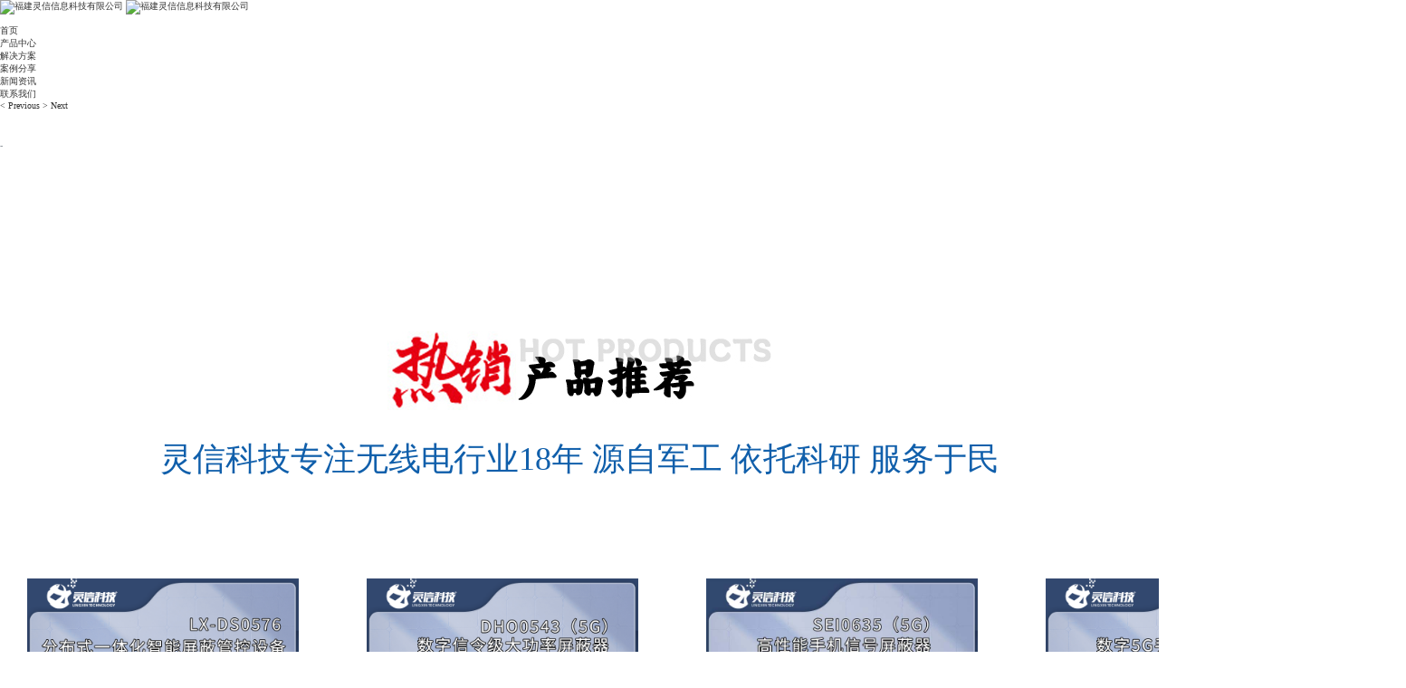

--- FILE ---
content_type: text/html;charset=UTF-8
request_url: https://www.lingxin-tech.com/
body_size: 9806
content:



<!DOCTYPE HTML>
<html class="oxh met-web" >
<head>
<meta charset="utf-8">
<meta name="renderer" content="webkit">
<meta http-equiv="X-UA-Compatible" content="IE=edge,chrome=1">
<meta name="viewport" content="width=device-width,initial-scale=1.0,maximum-scale=1.0,minimum-scale=1.0,user-scalable=0,minimal-ui">

<meta name="format-detection" content="telephone=no">
<title>福建灵信信息科技有限公司_手机信号屏蔽器_无人机干扰枪_无人机防御系统</title>
<meta name="description" content="福建灵信信息科技有限公司是无线射频产品卓越供应商,主营手机信号屏蔽器、手机信号侦测器、无人机干扰器、无人机防御系统解决方案等,为客户提供价格实惠,品质优良的产品及高效可行的解决方案,集研发生产销售服务于一体。">
<meta name="keywords" content="灵信科技,手机信号屏蔽器,无人机干扰枪,无人机反制设备,手机信号管控系统">
<meta name="generator" content="MetInfo 7.6" data-variable="|cn|cn|metv75|10001|10001|0" data-user_name="">
<link href="favicon.ico?1636535366" rel="shortcut icon" type="image/x-icon">
<link rel="stylesheet" type="text/css" href="public/web/css/basic.css?1636515034">
<link rel="stylesheet" type="text/css" href="templates/metv75/cache/metinfo.css?1768550771">
<meta name="applicable-device" content="pc,mobile">
<style>
body{
    background-color: !important;font-family: !important;}
h1,h2,h3,h4,h5,h6{font-family: !important;}
</style>
<script>(function(){var t=navigator.userAgent;(t.indexOf("rv:11")>=0||t.indexOf("MSIE 10")>=0)&&document.write("<script src=\"public/plugins/html5shiv.min.js\"><\/script>")})();</script>
</head>
<!--[if lte IE 9]>
<div class="text-xs-center m-b-0 bg-blue-grey-100 alert">
    <button type="button" class="close" aria-label="Close" data-dismiss="alert">
        <span aria-hidden="true">×</span>
    </button>
    你正在使用一个过时的浏览器。请升级你的浏览器，以提高您的体验。</div>
<![endif]-->
<body >
<link href="./dm/index.css" rel="stylesheet" type="text/css">


<script type="text/javascript" src="./dm/jquery.min.js"></script>
<script type="text/javascript" src="./dm/jquery.SuperSlide.js"></script>



<header class='met-head' m-id='met_head' m-type="head_nav">
    <nav class="navbar navbar-default box-shadow-none met-nav">
        <div class="container">
            <div class="row">
                <div class='met-nav-btn'>
                                            <h1 hidden>福建灵信信息科技有限公司</h1>
                                        <div class="navbar-header pull-xs-left">
                        <a href="" class="met-logo vertical-align block pull-xs-left" title="福建灵信信息科技有限公司">
                            <div class="vertical-align-middle">
                                                                        <img src="upload/201702/1486484977.png" alt="福建灵信信息科技有限公司" class="mblogo" />
                                    <img src="upload/201702/1486484977.png" alt="福建灵信信息科技有限公司" class="pclogo" />
                                                                </div>
                        </a>
                    </div>
                    <button type="button" class="navbar-toggler hamburger hamburger-close collapsed p-x-5 p-y-0 met-nav-toggler" data-target="#met-nav-collapse" data-toggle="collapse">
                        <span class="sr-only"></span>
                        <span class="hamburger-bar"></span>
                    </button>
                                        </div>
                <div class="navbar-collapse-toolbar pull-md-right p-0" id='met-head-user-collapse'>
                                        </div>
                <div class="navbar-collapse-toolbar pull-md-right p-0" id="met-nav-collapse">
                    <ul class="nav navbar-nav navlist">
                        <li class='nav-item'>
                            <a href="" title="首页" class="nav-link
                                                            active
                                                        ">首页</a>
                        </li>
                                                                            <li class='nav-item m-l-30'>
                            <a href="products/products_1.html" target='_self' title="产品中心" class="nav-link "><span style=''>产品中心</span></a>
                        </li>
                                                                                                    <li class='nav-item m-l-30'>
                            <a href="solutions/solutions_1.html" target='_self' title="解决方案" class="nav-link "><span style=''>解决方案</span></a>
                        </li>
                                                                                                    <li class='nav-item m-l-30'>
                            <a href="cases/cases_1.html" target='_self' title="案例分享" class="nav-link "><span style=''>案例分享</span></a>
                        </li>
                                                                                                    <li class='nav-item m-l-30'>
                            <a href="news/news_1.html" target='_self' title="新闻资讯" class="nav-link "><span style=''>新闻资讯</span></a>
                        </li>
                                                                                                    <li class='nav-item m-l-30'>
                            <a href="about/contact-us.html" target='_self' rel='nofollow' title="联系我们" class="nav-link "><span style=''>联系我们</span></a>
                        </li>
                                                                    </ul>
                    <div class="metlang m-l-15 pull-md-right">
                                                                                                            </div>
                </div>
            </div>
        </div>
    </nav>
</header>

        <div class="met-banner carousel slide" id="exampleCarouselDefault" data-ride="carousel" m-id='banner'  m-type='banner'>
    <ol class="carousel-indicators carousel-indicators-fall">
                    <li data-slide-to="0" data-target="#exampleCarouselDefault" class="    active"></li>
                    <li data-slide-to="1" data-target="#exampleCarouselDefault" class="    "></li>
                    <li data-slide-to="2" data-target="#exampleCarouselDefault" class="    "></li>
            </ol>
                <a class="left carousel-control" href="#exampleCarouselDefault" role="button" data-slide="prev">
            <span class="icon" aria-hidden="true"><</span>
            <span class="sr-only">Previous</span>
        </a>
        <a class="right carousel-control" href="#exampleCarouselDefault" role="button" data-slide="next">
            <span class="icon" aria-hidden="true">></span>
            <span class="sr-only">Next</span>
        </a>
        <div class="carousel-inner     " role="listbox">
                    <div class="carousel-item     active">
                                        <img class="w-full mobile_img" src="upload/202509/1758253219.jpg" srcset='upload/202509/1758253219.jpg 767w,upload/202509/1758253219.jpg' sizes="(max-width: 767px) 767px" alt="" pch="0" adh="0" iph="0">
                    <img class="w-full pc_img" src="upload/202509/1758253219.jpg" srcset='upload/202509/1758253219.jpg 767w,upload/202509/1758253219.jpg' sizes="(max-width: 767px) 767px" alt="" pch="0" adh="0" iph="0">
                                                                        </div>
                    <div class="carousel-item     ">
                                        <img class="w-full mobile_img" src="upload/202408/1723620600.png" srcset='upload/202408/1723620600.png 767w,upload/202408/1723620600.png' sizes="(max-width: 767px) 767px" alt="" pch="0" adh="0" iph="0">
                    <img class="w-full pc_img" src="upload/202408/1723620600.png" srcset='upload/202408/1723620600.png 767w,upload/202408/1723620600.png' sizes="(max-width: 767px) 767px" alt="" pch="0" adh="0" iph="0">
                                                                        </div>
                    <div class="carousel-item     ">
                                        <img class="w-full mobile_img" src="upload/202407/1722414718.jpg" srcset='upload/202407/1722414718.jpg 767w,upload/202407/1722414718.jpg' sizes="(max-width: 767px) 767px" alt="" pch="0" adh="0" iph="0">
                    <img class="w-full pc_img" src="upload/202407/1722415449.jpg" srcset='upload/202407/1722415449.jpg 767w,upload/202407/1722415449.jpg' sizes="(max-width: 767px) 767px" alt="" pch="0" adh="0" iph="0">
                                                            <div class="met-banner-text pc-content" met-imgmask>
                        <div class='container'>
                            <div class='met-banner-text-con p-4'>
                                <div>
                                    <div>
                                                                                <a href="https://www.lingxin-tech.com/solutions/616.html" title="" class="all-imgmask"     target="_blank"></a>
                                                                                                                                                                                                    </div>
                                </div>
                            </div>
                        </div>
                    </div>
                                                        <div class="met-banner-text mobile-content" met-imgmask>
                        <div class='container'>
                            <div class='met-banner-text-con p-4 '>
                                <div>
                                    <div>
                                                                                <a href="https://www.lingxin-tech.com/solutions/616.html" title="" class="all-imgmask"     target="_blank"></a>
                                                                                                                                                                                                    </div>
                                </div>
                            </div>
                        </div>
                    </div>
                            </div>
            </div>
</div>
    <main>
    <link rel="stylesheet" href="/dm/home/css/test.css">
    <link rel="stylesheet" href="/dm/home/swiper/swiper-bundle.min.css" />
    <javascript src="/dm/home/js/index.js"></javascript>
      <div class="body">
     <div class="banner">
        <!--    <img src="https://omo-oss-image.thefastimg.com/portal-saas/new2022112119564492482/cms/image/00794d69-bffe-4cab-a008-685a54fe40b8.jpg"-->
        <!--        alt="">-->
        </div>-
        <!-- 公司介绍 -->
        <div class="comDesc">
              <!-- <img src="/dm/home/img/banner.png" alt=""> -->
        </div>
        <!-- 热销产品推荐 -->
        <div>
            <!-- 标题 -->
            <div class="HotSale-title">
                <img src="/dm/home/img/rx.jpg" alt="">
                <p class="Module-Introduction">灵信科技专注无线电行业18年 源自军工 依托科研 服务于民</p>
            </div>
            <!-- 产品列表 -->
            <div class="Product">
                <a href="https://www.lingxin-tech.com/products/5Gpbq.html">
                    <div class="Product_item">
                        <img src="/dm/home/img/pb01.png" alt="智能5G手机信号屏蔽器">
                        <p style="margin-top:10px; text-align:center;">智能5G手机信号屏蔽器</p>
                    </div>
                </a>

                <a href="https://www.lingxin-tech.com/products/dho0543.html">
                    <div class="Product_item">
                        <img src="/dm/home/img/pb02.png" alt="大功率数字信令级屏蔽器（5G）"></p>
                        <p style="margin-top:10px; text-align:center;">大功率数字信令级屏蔽器（5G）</p>
                    </div>
                </a>

                <a href="https://www.lingxin-tech.com/products/sei0635.html">
                    <div class="Product_item">
                        <img src="/dm/home/img/pb03.jpg" alt="高性能手机信号屏蔽器(5)"></p>
                        <p style="margin-top:10px; text-align:center;">高性能手机信号屏蔽器(一体机)</p>
                    </div>
                </a>
                <a href="https://www.lingxin-tech.com/products/MPDO_6000.html">
                    <div class="Product_item">
                        <img src="/dm/home/img/pb04.png" alt="5G数字手机信号侦测器">
                        <p style="margin-top:10px; text-align:center;">5G数字手机信号侦测器</p>
                    </div>
                </a>
                <a href="https://www.lingxin-tech.com/products/hup0443m.html">
                    <div class="Product_item">
                        <img src="/dm/home/img/wrj01.jpg" alt="便携式无人机反制枪">
                        <p style="margin-top:10px;">便携式无人机反制枪(干扰器)</p>
                    </div>
                </a>
                <a href="https://www.lingxin-tech.com/products/lx_wds.html">
                    <div class="Product_item">
                        <img src="/dm/home/img/wrj02.jpg" alt="无人机侦测反制设备">
                        <p style="margin-top:10px;">无人机侦测反制设备(察打一体)</p>
                    </div>
                </a>
                <a href="https://www.lingxin-tech.com/products/sus03t60.html">
                    <div class="Product_item">
                        <img src="/dm/home/img/wrj04.jpg" alt="无人机全频拦截设备">
                        <p style="margin-top:10px;">无人机全频拦截设备（固定式）</p>
                    </div>
                </a>
                <a href="https://www.lingxin-tech.com/products/plgry.html">
                    <div class="Product_item">
                        <img src="/dm/home/img/wrj03.jpg" alt="便携式频率干扰仪">
                        <p style="margin-top:10px;">便携式频率干扰仪（排爆处突）</p>

                       <!--<div class="Product_more">查看更多</div>-->
                    </div>
                </a>
            </div>

        </div>


        <!-- 产品与解决方案 -->
        <div class="involve">
            <div class="involve-title">
                <!-- 标题 -->
                <div class="Industry_an_title">
                    <p>BRAND COOPERATION </p>
                    <p>解决方案</p>
                    <p>公安、部队、监狱、学校考场、工厂车间、工业厂区、会议室和政府机构等解决方案</p>
                </div>
            </div>

            <div id="c_effect_080-16722219288160" class="response-animated">
                <div class="e_html-1 s_list response-transition">
                    <!-- 移步到代码模式 -->
                    <link type="text/css" rel="stylesheet"
                        href="/upload/css/07546578c29a4dacb91ec4d5a9de5955.css?instance=undefined&amp;viewType=undefined&amp;v=undefined&amp;siteType=undefined">
                    <ul id="company">
                        
                           <li class="li4">

                            <img src="/dm/img/无人机.jpg"
                                alt="" title="" la="la">

                            <a href="https://www.lingxin-tech.com/solutions/wurenjizhencefanzhixitong.html" class="list_box">

                               

                                <h3 class="list_title">公安</h3>
                                <p class="list_text">Military</p>
                                <p class="list_line"></p>
                                <span class="more_btn hvr-sweep-to-left">点击进入 <i class="i_ico r"></i></span>
                            </a>
                        </li>
                         <li class="li7">

                            <img src="/dm/img/军用.jpg"
                                alt="" title="" la="la">

                            <a href="https://www.lingxin-tech.com/solutions/261.html" class="list_box">

                              

                                <h3 class="list_title">军区</h3>
                                <p class="list_text">Detection</p>
                                <p class="list_line"></p>
                                <span class="more_btn hvr-sweep-to-left">点击进入 <i class="i_ico r"></i></span>
                            </a>
                        </li>
                        <li class="li3">

                            <img src="/dm/img/监狱.jpg"
                                alt="" title="" la="la">

                            <a href="https://www.lingxin-tech.com/solutions/134.html" class="list_box">

                              

                                <h3 class="list_title">监狱</h3>
                                <p class="list_text">Prison</p>
                                <p class="list_line"></p>
                                <span class="more_btn hvr-sweep-to-left">点击进入 <i class="i_ico r"></i></span>
                            </a>
                        </li>
                          <li class="li5">

                            <img src="/dm/img/安保.jpg"
                                alt="大型活动无人机安保" title="" la="la">

                            <a href="https://www.lingxin-tech.com/solutions/wurenjizhencefanzhixitong.html" class="list_box">

                             

                                <h3 class="list_title">安保</h3>
                                <p class="list_text">Security</p>
                                <p class="list_line"></p>
                                <span class="more_btn hvr-sweep-to-left">点击进入 <i class="i_ico r"></i></span>
                            </a>
                        </li>
                        
                     
                      
                        <li class="li6">

                            <img src="/dm/img/工厂.jpg"
                                alt="" title="" la="la">

                            <a href="https://www.lingxin-tech.com/solutions/211.html" class="list_box">

                                

                                <h3 class="list_title">设施</h3>
                                <p class="list_text">Satellite</p>
                                <p class="list_line"></p>
                                <span class="more_btn hvr-sweep-to-left">点击进入 <i class="i_ico r"></i></span>
                            </a>
                        </li>
                        
                        <li class="li1">

                            <img src="/dm/img/考场.jpg"
                                alt="" title="" la="la">

                            <a href="https://www.lingxin-tech.com/news/249.html" class="list_box">

                         

                                <h3 class="list_title">考场</h3>
                                <p class="list_text">Examination room</p>
                                <p class="list_line"></p>
                                <span class="more_btn hvr-sweep-to-left">点击进入 <i class="i_ico r"></i></span>

                            </a>
                        </li> 
                        <li class="li8">

                            <img src="/dm/img/手机门.jpg"
                                alt="" title="" la="la">

                            <a href="https://www.lingxin-tech.com/solutions/248.html" class="list_box">

                             

                                <h3 class="list_title">监管</h3>
                                <p class="list_text">UAV</p>
                                <p class="list_line"></p>
                                <span class="more_btn hvr-sweep-to-left">点击进入 <i class="i_ico r"></i></span>
                            </a>
                        </li>
                        <li class="li2">

                            <img src="/dm/img/会议.jpg"
                                alt="会议室信号屏蔽器" title="" la="la">

                            <a href="https://www.lingxin-tech.com/solutions/xinhaoguankong.html" class="list_box">


                                <h3 class="list_title">会议</h3>
                                <p class="list_text">Meeting</p>
                                <p class="list_line"></p>
                                <span class="more_btn hvr-sweep-to-left">点击进入 <i class="i_ico r"></i></span>
                            </a>
                        </li>
                        
                       
                       
                        <li class="li9">

                            <img src="/dm/img/工厂.jpg"
                                alt="" title="" la="la">

                            <a href="https://www.lingxin-tech.com/solutions/244.html" class="list_box">

                                <h3 class="list_title">厂区</h3>
                                <p class="list_text">Phone door</p>
                                <p class="list_line"></p>
                                <span class="more_btn hvr-sweep-to-left">点击进入 <i class="i_ico r"></i></span>
                            </a>
                        </li>
                    </ul>
                    <script
                        src="/upload/js/54e07641444d4e91815003b3a6ea285e.js?instance=undefined&amp;viewType=undefined&amp;v=undefined&amp;siteType=undefined"></script>
                </div>
                <input type="hidden" name="propJson" value="{}">
            </div>
        </div>

        <!-- 获取解决方案 -->
        <div class="Get_solutions">
            <img src="/dm/home/img/sz.png" alt="灵信科技产品解决方案">
            <div class="Get_solutions-box"></div>
            <div class="Get_solutions_container">
                <div class="container1">
                    <div class="pulse"></div>
                    <div class="pulse1"></div>
                    <div class="pulse2"></div>
                    <div class="pulse3"></div>
                </div>
            </div>
            <p>免费咨询：0591-88076066</p>
            <span >3分钟得到您的解决方案</span>
        </div>

        <!-- 核心实例 -->
        <div class="core_instanceBox">
            <div class="core_instance">
                <div class="core_instance_title">
                    <!-- 标题 -->
                    <div class="Industry_an_title">
                        <p style="color: azure;">Core strengths</p>
                        <p style="color: aliceblue;">核心优势</p>
                        <p style="color: aliceblue;">公安、监狱、学校考场、工厂车间、工业厂区、会议室和政府机构等</p>
                    </div>
                </div>
                <div class="core_instance_content">
                    <ul class="yunu-pinzhi clearfix">
                        <li> <a>
                                <div class="img-center"><img src="/dm/home/img/pinz_pic01.jpg" alt="12年研发经验"></div>
                                <div class="text"> <i style="background:url('/dm/home/img/pinz_ico01.png');"></i>
                                    <h4>12年研发经验</h4>
                                    <p> 产、研、销一体化布局<br>
                                        与郑州信大先进研究院形成“战略合作伙伴”<br>
                                        与福州大学和重庆邮电大学进行产学研联动</p>
                                </div>
                                <div class="box text"> <i style="background: url('/dm/home/img/pinz_ico011.png');"></i>
                                 <h4>12年研发经验</h4>
                                    <p> 产、研、销一体化布局<br>
                                        郑州信大先进技术研究院形成“战略合作伙伴”关系<br>
                                        与福州大学和重庆邮电大学进行产学研联动</p>
                                </div>
                            </a> </li>
                        <li> <a>
                                <div class="img-center"><img src="/dm/home/img/pinz_pic02.jpg" alt="创新研发设计"></div>
                                <div class="text"> <i style="background: url('/dm/home/img/pinz_ico02.png');"></i>
                                    <h4>创新研发设计</h4>
                                    <p>20余人研发团队<br>
                                        分布军工、监所、公安、校区事业部<br>
                                        产品为中国安防，教育系统保驾护航</p>
                                </div>
                                <div class="box text"> <i style="background: url('/dm/home/img/pinz_ico021.png');"></i>
                                    <h4>创新研发设计</h4>
                                    <p>20余人研发团队<br>
                                        分布军工、监所、公安、校区事业部<br>
                                        产品为中国安防，教育系统保驾护航</p>
                                </div>
                            </a> </li>
                        <li> <a>
                                <div class="img-center"><img src="/dm/home/img/pinz_pic03.jpg" alt=""></div>
                                <div class="text"> <i style="background: url('/dm/home/img/pinz_ico03.png');"></i>
                                    <h4>规模化生产</h4>
                                    <p>配套SMT贴片设备<br>
                                        引进2条装配流水线<br>
                                        配套STM加工中心</p>
                                </div>
                                <div class="box text"> <i style="background: url('/dm/home/img/pinz_ico031.png');"></i>
                                    <h4>规模化生产</h4>
                                    <p>配套SMT贴片设备<br>
                                        引进2条装配流水线<br>
                                        配套STM加工中心</p>
                                </div>
                            </a> </li>
                        <li> <a>
                                <div class="img-center"><img src="/dm/home/img/pinz_pic04.jpg" alt="产品保障系统"></div>
                                <div class="text"> <i style="background: url('/dm/home/img/pinz_ico04.png');"></i>
                                    <h4>产品保障系统</h4>
                                    <p>质量/环境/健康三体系认证<br>
                                        通过ISO9001质量体系认证<br>
                                        通过ISO14001环境体系认证<br>
                                        通过ISO45001职业健康认证</p>
                                </div>
                                <div class="box text"> <i style="background: url('/dm/home/img/pinz_ico041.png');"></i>
                                    <h4>产品保障系统</h4>
                                    <p>质量/环境/健康三体系认证<br>
                                        通过ISO9001质量体系认证<br>
                                        通过ISO14001环境体系认证<br>
                                        通过ISO45001职业健康认证</p>
                                </div>
                            </a> </li>
                        <li> <a>
                                <div class="img-center"><img src="/dm/home/img/pinz_pic05.jpg" alt="无忧售后机制"></div>
                                <div class="text"> <i style="background: url('/dm/home/img/pinz_ico05.png');"></i>
                                    <h4>无忧售后机制</h4>
                                    <p>提供远程技术协助<br>
                                        提供上下游资源配套服务<br>
                                        技术团队提供技术保障</p>
                                </div>
                                <div class="box text"> <i style="background: url('/dm/home/img/pinz_ico051.png');"></i>
                                    <h4>无忧售后机制</h4>
                                    <p>提供远程技术协助<br>
                                        提供上下游资源配套服务<br>
                                        技术团队提供技术保障</p>
                                </div>
                            </a> </li>

                    </ul>
                </div>
            </div>
        </div>


        <!-- 企业荣誉证书 -->

        <div class="honour">
            <div class="honour_title">
                <!-- 标题 -->
                <div class="Industry_an_title">
                    <p>Corporate honor </p>
                    <p>企业荣誉证书</p>
                    <p>传承经典工艺，给考场一个相对公平的环境</p>
                </div>
            </div>
            <div class="SwiperBox">
                <!-- Swiper -->
                <div class="swiper mySwiper">
                    <div class="swiper-wrapper">
                        <div class="swiper-slide">
                            <div class="swiper-item">
                                <img src="/dm/img/zs01.jpg" alt=">质量管理体系认证证书">
                                <p>质量管理体系认证证书</p>

                            </div>

                        </div>
                        <div class="swiper-slide">
                            <div class="swiper-item">
                                <img src="/dm/img/zs02.jpg" alt="环境管理体系认证证书">
                                <p>环境管理体系认证证书</p>

                            </div>
                        </div>
                        <div class="swiper-slide">
                            <div class="swiper-item">
                                <img src="/dm/img/zs03.jpg" alt="职业健康安全管理体系认证证书">
                                <p>职业健康安全管理体系认证证书</p>

                            </div>
                        </div>
                        <div class="swiper-slide">
                            <div class="swiper-item">
                                <img src="/dm/img/zs04.jpg" alt="外观设计专利证书">
                                <p>外观设计专利证书</p>

                            </div>
                        </div>
                        <div class="swiper-slide">
                            <div class="swiper-item">
                                <img src="/dm/img/zs05.jpg" alt="福建科技小巨人">
                                <p>福建科技小巨人</p>

                            </div>
                        </div>
                        <div class="swiper-slide">
                            <div class="swiper-item">
                                <img src="/dm/img/zs06.jpg" alt="信息系统建设和服务能力">
                                <p>信息系统建设和服务能力</p>

                            </div>
                        </div>
                       

                    </div>

                </div>

                <div class="button-next">
                </div>
                <div class="button-prev">
                </div>
            </div>

        </div>

        <!-- 广告 -->
        <div class="Brand">
            <div class="Brand_main">
                <div class="Brand_jb">
                    <img class="jb" src="/dm/home/img/jb.png" alt="奖杯">
                </div>
                <div class="Brand_desc">
                    <p>铸造一个<span class="Brand_descB">品牌</span> 、树立一座<span class="Brand_descB">丰碑</span></p>
                    <p>提供优良的产品和优质的服务</p>
                </div>
                <div class="Brand_lx">
                    <div>&nbsp 24小时咨询热线</div>
                    <div>13306920033</div>
                    <div class="Brand_lx_btn">联系我们</div>
                </div>
                <img class="Brand_kf" src="/dm/home/img/kf.png" alt="客服">

            </div>
        </div>


       

-->

        <!-- 品牌合作 -->
        <div class="Brandcooperation">
            <div class="Brandcooperation-title">
                <div class="Industry_an_title">
                    <p>BRAND COOPERATION </p>
                    <p>品牌合作</p>
                    <p>我们相信互联网知识就是力量，掌握行业最前沿信息和资讯</p>
                </div>
            </div>
            <div class="Brandcooperationlogo">
                <img src="/dm/home/img/logo.jpg" alt="灵信科技品牌合作商">
            </div>
        </div>
        
        
        <!---文章模块->
            <!-- 文章区块 -->
    <div class="met-index-news met-index-body text-xs-center" m-id="met_index_news">
        <div class="container">
                                <h2 class="m-t-0 invisible" data-plugin="appear" data-animate="slide-top" data-repeat="false">新闻资讯</h2>
                  <p style="font-size: 12px; color: #666;text-transform: uppercase;margin: 10px 0;text-align:center;">News and information</p>
               <p> </p>
                 <div class="index-title-line">&nbsp;</div>
                            
                                <!-- 有图风格 -->
                <div class="text-xs-left m-t-30 index-news-list">
                  <!--dm 
                    <div class="left_box">
                                                             
                                <a class="itembox" href="news/920.html" title="固定式察打一体装备" target=_self>
                                    <div class="imgbox">
                                        <img class="" src="upload/thumb_src/800_495/1768550995714915.png" alt="固定式察打一体装备">
                                    </div> 
                                    <div class="textbox">
                                        <h4 class="">固定式察打一体装备</h4>
                                    </div>
                                </a>
                                
                                                     
                    </div>
-->
                    <div class="left_box">
                                                             
                                <a class="itembox" href="news/920.html" title="固定式察打一体装备" target=_self>
                                    <div class="imgbox">
                                        <img class="" src="upload/thumb_src/800_495/1768550995714915.png" alt="固定式察打一体装备">
                                    </div> 
                                    
                                    <div class="textbox">
                                        <h4 class="">固定式察打一体装备</h4>
                                    </div>
                                </a>
                                
                                                     
                    </div>



                    <div class="right_box">
                                                                                                                                                <a class="media media-lg" href="news/921.html" title="民用机场无人机侦测防范系统" target=_self>
                                    <div class="imgbox col-md-4">
                                        <img class="" src="upload/thumb_src/210_130/1768551410940498.jpg" alt="民用机场无人机侦测防范系统">
                                    </div>
                                    
                                    <div class="col-md-8">
                                        <h4 class=" m-b-10"> 民用机场无人机侦测防范系统 </h4>
                                        <p class="info">
                                            <span>2026-01-16</span>
                                        </p>
                                        <p class="des m-b-5">在民航安全要求不断提升的背景下，建设一套稳定、可靠、符合机场运行规范的民用机场无人机侦测防范系统，已成为保障...</p>
                                    </div>
                                </a>
                                                                                                                    <a class="media media-lg" href="news/919.html" title="反无人机防御系统整体解决方案｜构建智能化低空安全防护体系" target=_self>
                                    <div class="imgbox col-md-4">
                                        <img class="" src="upload/thumb_src/210_130/1768387734321512.png" alt="反无人机防御系统整体解决方案｜构建智能化低空安全防护体系">
                                    </div>
                                    
                                    <div class="col-md-8">
                                        <h4 class=" m-b-10"> 反无人机防御系统整体解决方案｜构建智能化低空安全防护体系 </h4>
                                        <p class="info">
                                            <span>2026-01-14</span>
                                        </p>
                                        <p class="des m-b-5">一、市场环境：低空安全进入系统化防御阶段随着无人机在航拍、测绘、巡检等领域的广泛应用，非法飞行、越界闯入、干...</p>
                                    </div>
                                </a>
                                                                                                                    <a class="media media-lg" href="news/918.html" title="无人机侦测定位设备｜实现低空目标精准发现与快速定位解决方案" target=_self>
                                    <div class="imgbox col-md-4">
                                        <img class="" src="upload/thumb_src/210_130/1765791266.png" alt="无人机侦测定位设备｜实现低空目标精准发现与快速定位解决方案">
                                    </div>
                                    
                                    <div class="col-md-8">
                                        <h4 class=" m-b-10"> 无人机侦测定位设备｜实现低空目标精准发现与快速定位解决方案 </h4>
                                        <p class="info">
                                            <span>2026-01-14</span>
                                        </p>
                                        <p class="des m-b-5">在低空安全防护不断升级的趋势下，无人机侦测定位设备已成为反无人机系统中不可或缺的核心装备。灵信科技将持续以技...</p>
                                    </div>
                                </a>
                                                        
                    </div>
                                                
                              
                    
                </div>
            

        </div>
    </div>
        
        
        
        
        
        
        
  
    <script src="/dm/home/js/index.js"></script>
    <script src="https://code.jquery.com/jquery-3.6.4.min.js"></script>
    <script src="/dm/home/swiper/swiper-bundle.min.js"></script>
    
    <script>
    // $(function(){
    //     $("meta[name='viewport']").attr('content','width=device-width,intial-scale=0,maximum-scale=0,user-scalable=yes,shrink-to-fit=no');
            
    //         document.getElementsByName("viewport")[0].content = 'width=device-width,intial-scale=0,maximum-scale=0,user-scalable=yes,shrink-to-fit=no' ;
    // })
    
            
              var swiper = new Swiper(".mySwiper", {
            slidesPerView: 4,
            spaceBetween: 10,
            loop: true,
            navigation: {
                nextEl: ".button-next",
                prevEl: ".button-prev",
            },
        });


        // 一级
        $(".Industry_an_head div").mouseenter(function () {
            var index = $(this).index();
            $(".content").eq(index).css("display", "flex");
            $(".content").eq(index).siblings().css("display", "none");
            // .Industry_an_head div的文字颜色变化
            $(this).children().eq(1).css("color", "#709fcd");
            // .Industry_an_head div下面的img的src变化
            // $(this).children().eq(0).attr("src", "/dm/home/img/IndustryAn/" + (index + 1) + ".png");
        });
        // 一级
        $(".Industry_an_head div").mouseleave(function () {
            var index = $(this).index();
            $(".content").eq(index).css("display", "flex");
            $(".content").eq(index).siblings().css("display", "none");
            // .Industry_an_head div的文字颜色变化
            $(this).children().eq(1).css("color", "#666666");
            // .Industry_an_head div下面的img的src变化
        });


        $(".content_l div").mouseenter(function () {
            var index = $(this).index();
            // 向隐藏上一个显示
            $(this).addClass("content_l_btn");
            $(this).siblings().removeClass("content_l_btn");
            // 获取当前的this的父元素的下一个兄弟元素
            var content_r = $(this).parent().next().children();
            $(content_r).eq(index).css("display", "flex");
            $(content_r).eq(index).siblings().css("display", "none");
        });


        //   获取Brandcooperationlogo循环添加img标签
        // $('.Brandcooperationlogo').append(function () {
        //     var str = '';
        //     for (var i = 0; i < 18; i++) {
        //         str += '<img src="/dm/home/img/comlogo/bg-' + i + '.png" alt="">'
        //     }
        //     return str;
        // });

        $(function () {
            $("#company > li").mouseenter(function () {
                $(this).addClass("active1");
                console.log(this);

                $(this).siblings().removeClass("active1");
                // 获取这个 this下面的list_box的img标签
                var list_box = $(this).find('.list_box img');
                $(list_box).css('display', 'none')
            });
            $("#company li").mouseleave(function () {
                $(this).removeClass("active1");
                $(this).siblings().removeClass("active1");
                var list_box = $(this).find('.list_box img');
                $(list_box).css('display', 'block')
            });

            // 获取类名.box移入移出时 修改他的top值
            $(".yunu-pinzhi li").mouseenter(function () {
                var box = $(this).find('.box');
                $(box).css('top', '0');
            });
            $(".box").mouseleave(function () {
                $(this).css('top', '100%');
            });
            $(".yunu-pinzhi li").mouseleave(function () {
                var box = $(this).find('.box');
                $(box).css('top', '100%');
            });
        });
        
    </script>

</main>

<footer class='met-foot-info border-top1' m-id='met_foot' m-type="foot">
    <div class="met-footnav text-xs-center p-b-20" m-id='noset' m-type='foot_nav'>
    <div class="container">
        <div class="row mob-masonry">
            <!-- 栏目调用 -->
            <div class="col-lg-6 col-md-12 col-xs-12 left_lanmu">
                                                    <div class="col-lg-3 col-md-3 col-xs-6 list masonry-item foot-nav">
                    <h4 class='font-size-20 m-t-0'>
                        <a href="products/products_1.html" target='_self' title="产品中心">产品中心</a>
                    </h4>
                                            <ul class='ulstyle m-b-0'>
                                                <li>
                            <a href="products/wurenjiganraoqi_1.html" target='_self' title="无人机干扰器">无人机干扰器</a>
                        </li>
                                                <li>
                            <a href="products/products_83_1.html" target='_self' title="无人机巡逻">无人机巡逻</a>
                        </li>
                                                <li>
                            <a href="products/wrjzcsb_1.html" target='_self' title="无人机侦测设备">无人机侦测设备</a>
                        </li>
                                                <li>
                            <a href="products/shoujixinhaopingbiqi_1.html" target='_self' title="手机信号屏蔽器">手机信号屏蔽器</a>
                        </li>
                                                <li>
                            <a href="products/shoujixinhaozhenceqi_1.html" target='_self' title="手机信号侦测器">手机信号侦测器</a>
                        </li>
                                                <li>
                            <a href="products/zhinengzhenmashebei_1.html" target='_self' title="智能侦码设备">智能侦码设备</a>
                        </li>
                                            </ul>
                                    </div>
                                                                    <div class="col-lg-3 col-md-3 col-xs-6 list masonry-item foot-nav">
                    <h4 class='font-size-20 m-t-0'>
                        <a href="cases/cases_1.html" target='_self' title="案例分享">案例分享</a>
                    </h4>
                                            <ul class='ulstyle m-b-0'>
                                                <li>
                            <a href="school/" target='_self' title="学校考场案例">学校考场案例</a>
                        </li>
                                                <li>
                            <a href="jyal/" target='_self' title="监狱案例">监狱案例</a>
                        </li>
                                                <li>
                            <a href="kssal/" target='_self' title="看守所案例">看守所案例</a>
                        </li>
                                                <li>
                            <a href="gajal/" target='_self' title="公安局案例">公安局案例</a>
                        </li>
                                                <li>
                            <a href="wrjgrqal/" target='_self' title="无人机干扰器案例">无人机干扰器案例</a>
                        </li>
                                                <li>
                            <a href="sjxhpbqal/" target='_self' title="手机信号屏蔽器案例">手机信号屏蔽器案例</a>
                        </li>
                                                <li>
                            <a href="sjxhzcpbal/" target='_self' title="手机信号侦测+屏蔽案例">手机信号侦测+屏蔽案例</a>
                        </li>
                                            </ul>
                                    </div>
                                                                    <div class="col-lg-3 col-md-3 col-xs-6 list masonry-item foot-nav">
                    <h4 class='font-size-20 m-t-0'>
                        <a href="news/news_1.html" target='_self' title="新闻资讯">新闻资讯</a>
                    </h4>
                                            <ul class='ulstyle m-b-0'>
                                                <li>
                            <a href="news/company-dynamics_1.html" target='_self' title="公司动态">公司动态</a>
                        </li>
                                                <li>
                            <a href="news/trade-news_1.html" target='_self' title="行业资讯">行业资讯</a>
                        </li>
                                                <li>
                            <a href="news/product-encyclopedia_1.html" target='_self' title="产品百科">产品百科</a>
                        </li>
                                            </ul>
                                    </div>
                                            </div>           
            <!-- 栏目调用 -->

            <!-- 关注我们二维码 -->
            <div class="col-lg-3 col-md-3 col-xs-12 info masonry-item" m-type="nocontent">
                <h4 class='font-size-20 m-t-0'>
                    关注我们                </h4>
                <div class="erweima">
                    <div class="imgbox1 col-lg-6 col-md-6 col-xs-6">
                        <img src='upload/thumb_src/112_112/1678430022.png' alt='福建灵信信息科技有限公司'>
                        <p class="weixintext">关注公众号</p>
                    </div>
                </div>
            </div>
            <!-- 关注我们二维码 -->

            <!-- 联系我们 -->
            <div class="col-lg-3 col-md-3 col-xs-12 info masonry-item font-size-20" m-id='met_contact' m-type="nocontent">
                                        <p class='font-size-20'>联系我们</p> <!-- 联系我们<p class='font-size-20'>联系我们</p>  -->
                    
                                                        <p class="font-size-24">
                        <a href="tel:13306920033" title="13306920033">13306920033</a>
                    </p>
                                                        <p class="font-size-16 weekbox">
                        周一至周五 09：00-18：00                    </p>
                                                                                                                                                                        </div>
            <!-- 联系我们 -->

            
        </div>
    </div>
</div>

    <!--友情链接-->
              
    <!--友情链接-->

    <div class="copy p-y-10 border-top1">
        <div class="container text-xs-center">
                                <div class="met_footright">
                    <span>© 2005-2024 福建灵信信息科技有限公司  <a style="color: #aaaaaa">增值电信业务经营许可证:闽B2-20100042</a></span>&nbsp;
                                                <span>13306920033</span>&nbsp;
                                        
                                        </div>
                                            <div><p><a href="https://www.lingxin-tech.com/sitemap.xml" target="_blank" title="网站地图" textvalue="网站地图">网站地图</a></p><p><a href="https://beian.miit.gov.cn" target="_blank" title="工信部" textvalue="闽ICP备16026341号">闽ICP备16026341号</a></p></div>
                                            <div>手机信号屏蔽器,无人机干扰器,5G考场信号屏蔽器,侦码设备,无人机反制系统,手机信号侦测器,无人机干扰枪,无人机拦截系统,手机信号管控系统,无人机防御系统</div>
                        <div class="powered_by_metinfo">Powered by <b><a rel=nofollow href=http://www.metinfo.cn target=_blank>MetInfo 7.6</a></b> &copy;2008-2026 &nbsp;<a rel=nofollow href=http://www.metinfo.cn target=_blank>MetInfo Inc.</a></div>
                                                    </div>
        </div>
    </div>

    
</footer>
<div class="met-menu-list text-xs-center     " m-id="noset" m-type="menu">
    <div class="main">
                    <div style="background-color: #30b3ff;">
                <a href="products/" class="item"      style="color: #ffffff;">
                    <i class="icon fa-product-hunt"></i>
                    <span>产品</span>
                </a>
            </div>
                    <div style="background-color: #30b3ff;">
                <a href="news/" class="item"      style="color: #ffffff;">
                    <i class="icon fa-newspaper-o"></i>
                    <span>资讯</span>
                </a>
            </div>
                    <div style="background-color: #30b3ff;">
                <a href="cases/cases_1.html" class="item"      style="color: #ffffff;">
                    <i class="icon fa-file"></i>
                    <span>案例</span>
                </a>
            </div>
                    <div style="background-color: #30b3ff;">
                <a href="tel:13306920033" class="item"      style="color: #ffffff;">
                    <i class="icon fa-phone-square"></i>
                    <span>咨询</span>
                </a>
            </div>
            </div>
</div>

<input type="hidden" name="met_lazyloadbg" value="">
<script src="cache/lang_json_cn.js?1768550771"></script>
<script src="public/web/js/basic.js?1636515034" data-js_url="templates/metv75/cache/metinfo.js?1768550771" id="met-page-js"></script>
<script>(function() {var _53code = document.createElement("script");_53code.src = "https://tb.53kf.com/code/code/dc7bbba9ed1c380c9b2c524846ecf7b81/1";var s = document.getElementsByTagName("script")[0]; s.parentNode.insertBefore(_53code, s);})();</script>
</body>
</html>

--- FILE ---
content_type: text/css
request_url: https://www.lingxin-tech.com/dm/index.css
body_size: 871
content:
@charset "utf-8";
  html {
       font-size: calc(100vw / 750 * 100);
      }

body{margin:0px; font-size:10px; color:#91989f; font-family:Microsoft YaHei; cursor:default; }
*{padding:0px; margin:0px;}


body,ul,ol,dl,dd,h1,h2,h3,h4,h5,h6,p,i,b,em,span,form,fieldset,legend,input,textarea,select,button,th,td {margin:0; padding:0; font-family:Microsoft YaHei;}
h1,h2,h3,h4,h5,h6 {list-style:none; font-weight:normal; color:#555;}
input,select,button{font-size:12px; font-family:Microsoft YaHei; border:0; background:none; outline:none; vertical-align:middle;}
button {overflow:visible}
img{border:none;}
li{list-style:none;}


a{ color:#333; text-decoration: none}

a:hover{color:#2b3c91;

-webkit-transition: all 0.4s linear -1ms;

-moz-transition: all 0.4s linear -1ms;

-ms-transition: all 0.4s linear -1ms;

-o-transition: all 0.4s linear -1ms;

transition: all 0.4s linear -1ms;}

@media only screen and (min-width:321px){
	html{font-size:62.5%!important}
}
@media only screen and (min-width:361px){
	html{font-size:70.31%!important}
}
@media only screen and (min-width:376px){
	html{font-size:73.24%!important;}
}
@media only screen and (min-width:481px){
	html{font-size:94%!important; /* 15.04÷16=94% */}
}
@media only screen and (min-width:561px){
	html{font-size:109%!important; /* 17.44÷16=109% */}
}
@media only screen and (min-width:641px){
	html{font-size:125%!important; /* 20÷16=125% */}
}
@media only screen and (min-width: 320px){html {font-size: 62.5%!important;}}
@media only screen and (min-width: 360px){html {font-size: 72.5%!important;}}
@media only screen and (min-width: 400px){html {font-size: 82.5%!important;}}
@media only screen and (min-width: 480px){html {font-size: 94%!important;}}


.index-title-line{
    width: 187px;
    height: 24px;
    background: url(pub1.png) center center no-repeat;
    margin: auto;
    margin-top: 10px;

}

.cpzs { width:80%;overflow: hidden;position:relative;margin-left: auto; margin-right: auto; }
.cpzs ul li {width:23%;margin: 20px 0.55%; float: left;position:relative;overflow: hidden}
.cpzs ul li img {width: 100%;-webkit-transition:all 0.5s; -moz-transition:all 0.5s; -o-transition:all 0.5s; transition:all 0.5s;}


.cpzs ul li:hover img{ -webkit-transform:scale(1.07); -moz-transform:scale(1.07); -o-transform:scale(1.07); -ms-transform:scale(1.07); transform:scale(1.07);-webkit-transition:all 0.5s; -moz-transition:all 0.5s; -o-transition:all 0.5s; transition:all 0.5s;}


.cpzs ul li .mb {width: 100%;height: 100%;position: absolute;background: rgba(43,60,145,0.85);top:76%;left: 0;-webkit-transition:all 0.5s; -moz-transition:all 0.5s; -o-transition:all 0.5s; transition:all 0.5s;padding: 2rem;box-sizing: border-box;text-align: center;opacity:0.8;}


.cpzs ul li .mb .tb {width: 90px;margin: 0 auto;display: none;margin-bottom: 20px;}




.cpzs ul li .mb .tb img {width: 100%}
.cpzs ul li .mb  h4 {display: none;}






.cpzs ul li .mb h3 {font-size: 2rem;color: #fff;line-height: 2;font-weight: bold;margin-bottom: 20px}
.cpzs ul li:hover .mb h3{font-size: 2rem;}


.cpzs ul li .mb p {font-size: 1.5rem;line-height: 2.1;color: #fff;}




	
	
	
	

--- FILE ---
content_type: text/css
request_url: https://www.lingxin-tech.com/dm/home/css/test.css
body_size: 3815
content:
* {
    margin: 0;
    padding: 0;
}

a {
    text-decoration: none;

}

li {
    list-style: none;
}





.banner {
    width: 100%;
    /* min-width: 1500px; */
}


.banner img {
    width: 100%;
    height: 100%;
}

.comDesc {
    width: 1200px;
    /*height: 65px;*/
    margin: 0 auto;
    padding: 50px 0;
}

@media screen and (max-width: 1200px) {
    .comDesc {
        width: 88%;
        margin: 0 auto;
        padding: 25px 0;
    }
}

.comDesc img {
    width: 100%;
    height: 100%;
}

@media screen and (max-width: 1200px) {
    .comDesc img {
        width: 100%;
        height: 100%;
    }
}


.HotSale-title {
    display: flex;
    flex-direction: column;
    align-items: center;
    margin-top: 100px;

}

@media screen and (max-width: 1200px) {
    .HotSale-title {
        display: flex;
        flex-direction: column;
        align-items: center;
        margin-top: 10px;
    }

    .HotSale-title img {
        width:30%;
    }
}


.Module-Introduction {
    font-size: 36px;
    color: #105FAB;
    margin-top: 30px;
}

@media screen and (max-width: 1200px) {
    .Module-Introduction {
        font-size: 11px;
        color: #105FAB;
        margin-top: 12px;
    }
}


.Product {
    width: 1500px;
    margin: 0 auto;
    display: flex;
    flex-wrap: wrap;
    margin-top: 77px;
}

@media screen and (max-width: 1200px) {
    .Product {
        width: 100%;
        margin: 0 auto;
        display: flex;
        flex-wrap: wrap;
        margin-top: 20px;
        justify-content:center;
    }
}



.Product>a {
    margin: 30px;

}

@media screen and (max-width: 1200px) {
    .Product>a {
        width: 45%;
        margin: 7px;
    }
}


.Product_item {
    width: 315px;
    position: relative;
}

@media screen and (max-width: 1200px) {
    .Product_item {
        width: 100%;
        position: relative;
    }
}



.Product_item img {
    width: 300px;
}

@media screen and (max-width: 1200px) {
    .Product_item img {
        width: 100%;
    }
}

.Product_item p {
    text-align: center;
    font-size: 16px;
    overflow: hidden;
    text-overflow: ellipsis;
    white-space: nowrap;
    color: #000;
}
@media screen and (max-width: 1200px) {
.Product_item p {

    font-size: 8px;

 
}
}
.Product_more {
    width: 100%;
    height: calc(100% - 22px);

    text-align: center;
    color: aliceblue;
    /* 半透明 */
    background: rgba(0, 0, 0, 0.5);
    position: absolute;
    top: 0;
    left: 0;
    display: flex;
    justify-content: center;
    align-items: center;
}

.involve {
    width: 100%;
    /* height: 100vh; */
    height: 800px;
    background: url('../img/involve.jpg') no-repeat center;
    background-size: cover;
    /* min-width: 1500px; */
}

@media screen and (max-width: 1200px) {
    .involve {
        width: 100%;
        /* height: 100vh; */
        height: 400px;
        background: url('../img/involve.jpg') no-repeat center;
        background-size: cover;
        /* min-width: 1500px; */
    }
}

.involve-title {
    text-align: center;
    font-size: 50px;
    font-family: Alimama DongFangDaKai;
    color: #105FAB;
    padding: 100px 0;
}

@media screen and (max-width: 1200px) {
    .involve-title {
        font-size: 25px;
        padding: 15px 0;
    }
}


.response-animated {
    width: 1500px;
    margin: 0 auto;
}

@media screen and (max-width: 1200px) {
    .response-animated {
        width: 96%;
        margin: 0 auto;
    }
}

/*#company {*/
/*    width: 100%;*/
/*    display: flex;*/
/*    justify-content: space-between;*/
/*}*/

#company li {
    width: 16.666%;
    overflow: hidden;
    background: #000;
    position: relative;
    min-height: 450px;
    margin: 2px;
    transition: all ease .5s;
}
@media screen and (max-width: 1200px) {
    #company {
    width: 100%;
    display: flex;
    flex-wrap: wrap;
    justify-content: center;
    }
}
@media screen and (min-width: 1200px) {
    #company {
    width: 100%;
    display: flex;
    justify-content: space-between;
    }
}
@media screen and (max-width: 1200px) {
    #company li {
        width: 32%;
        overflow: hidden;
        background: #000;
        position: relative;
        min-height: 257px;
        margin: 2px;
        transition: all ease .5s;
        float: left;
    }
}

#company li>img {
    position: absolute;
    left: 50%;
    top: 50%;
    transform: translate(-50%, -50%);
    opacity: .6;
}

#company li>a {
    position: absolute;
    bottom: 12%;
    left: 20px;
    right: 20px;
    transition: all ease .5s;
    height: 70%;
}

#company li>a img {
    width: 40px;
    position: absolute;
    bottom: 30px;
}

#company li>a h3 {
    color: #fff;
    font-size: 22px;
    margin-top: 25px;
    margin-bottom: 10px;
    line-height: 1;
    word-break: break-all;
    text-overflow: ellipsis;
    display: -webkit-box;
    -webkit-box-orient: vertical;
    -webkit-line-clamp: 1;
    overflow: hidden;
}

#company li>a p {
    word-break: break-all;
    text-overflow: ellipsis;
    display: -webkit-box;
    -webkit-box-orient: vertical;
    -webkit-line-clamp: 1;
    overflow: hidden;
    color: #fff;
    font-family: arial;
    opacity: 1;
    margin: 0;
    line-height: 1;
    margin-bottom: 10px;
    font-size: 12px;
}

#company li>a span {
    color: #fff;
    background: none;
    padding: 5px 20px;
    border-radius: 2px;
    font-size: 12px;
    position: absolute;
    bottom: 30px;
    opacity: 0;
    transition: all ease .5s;
    border-radius: 30px;
    border: solid 2px #fff;
}

.showBtn {
    color: #fff;
    background: none;
    padding: 5px 20px;
    border-radius: 2px;
    font-size: 12px;
    position: absolute;
    bottom: 30px;
    opacity: 0;
    transition: all ease .5s;
    border-radius: 30px;
    border: solid 2px #fff;
}


#company li:hover>a {
    padding-bottom: 30px;
}

#company li:hover>a span {
    opacity: 1;
}

#company li>a span {
    opacity: 0;
}

#company li.active1 {
    width: 40%;
    opacity: 1;

}

.list_line {
    width: 20px;
    height: 3px;
    border-radius: 4px;
    background: #ffffff;
}

.Get_solutions {
    width: 680px;
    height: 60px;
    line-height: 60px;
    margin: 75px auto;
    background: #FFFFFF;
    border: 5px solid #CDEAFA;
    border-radius: 39px;
    position: relative;
    display: flex;
    overflow: hidden;
}

.Get_solutions-box {
    width: 380px;
    font-size: 20px;
    height: 100%;
    font-family: Alimama DongFangDaKai;
    color: #017899;
    text-align: center;
    background-color: #CDEAFA;
    border-top-right-radius: 29px;
    border-bottom-right-radius: 29px;
    transition: all ease .5s;

    /* 动画 */

}

@media screen and (max-width: 1200px) {
    .Get_solutions {
        width: 60%;
        margin: 550px auto 50px;
    }

    .Get_solutions-box {
        width: 60%;
    }
}


.Get_solutions-box:hover {
    width: 100%;
    /* 动画 */
    transition: all ease .5s;

}

.Get_solutions>img {
    position: absolute;
    top: 15px;
    left: 46px;
    width: 32px;
    height: 45px;
    z-index: 9;
}

.Get_solutions>p {
    position: absolute;
    right: 25px;
    top: 50%;
    transform: translateY(-50%);
    /* width: calc(100% - 380px); */
    font-size: 15px;
    color: #017899;
    text-align: center;
}

@media screen and (max-width: 1200px) {
    .Get_solutions>p {
        right: 5px;
        font-size: 8px;

    }
}

.Get_solutions>span {
    position: absolute;
    left: 125px;
    top: 50%;
    transform: translateY(-50%);
    /* width: calc(100% - 380px); */
    font-size: 15px;
    color: #017899;
    text-align: center;
}

@media screen and (max-width: 1200px) {
    .Get_solutions>span {
        left: 120px;
        font-size: 8px;
                display: none;
    }
}

.core_instanceBox {
    background: url('../img/pinz_bg.jpg') no-repeat center;
    /* height: 100vh; */
    height: 800px;
    background-size: cover;
}

@media screen and (max-width: 1200px) {
    .core_instanceBox {
        height: auto;
    }
}

.core_instance {
    width: 1500px;
    margin: 0 auto;
    text-align: center;
}

@media screen and (max-width: 1200px) {
    .core_instance {
        width: 95%;
    }
}


.core_instance_content {

    padding-top: 100px;
}

@media screen and (max-width: 1200px) {
    .core_instance_content {
        padding-top: 50px;
    }
}

.yunu-pinzhi {
    margin-left: -8px;
}
@media screen and (max-width: 1200px) {
    .yunu-pinzhi {
    padding-top: 50px;
    display: flex;
    flex-wrap: wrap;
    justify-content: space-between;
    }
}

@media screen and (max-width: 1200px) {
    .yunu-pinzhi li {
    float: left;
    width: 49.9%;
    margin-bottom: 10px;
    }
}
@media screen and (min-width: 1200px) {
    .yunu-pinzhi li {
    float: left;
    width: 20%;
    }
}

.yunu-pinzhi li a {
    display: block;
    margin-left: 8px;
    position: relative;
    overflow: hidden;
}

.yunu-pinzhi li .text {
    background-color: #fff;
    text-align: center;
    position: relative;
    z-index: 1;
    height: 232px;
}

@media screen and (max-width: 1200px) {
    .yunu-pinzhi li .text {
        height: 138px;
    }
}

.yunu-pinzhi li .box {
    position: absolute;
    left: 0;
    top: 100%;
    width: 100%;
    height: 100%;
    background-color: #ca042d;
    color: #fff !important;
    -webkit-transition: all 0.5s;
    transition: all 0.5s;
}

.yunu-pinzhi li i {
    display: inline-block;
    background: no-repeat center;
    height: 68px;
    margin-top: -34px;
    width: 68px;
    vertical-align: middle;
}


.yunu-pinzhi li h4 {
    line-height: 50px;
    background: url('http://www.chinaping.net/skin/images/pinz_line02.gif') no-repeat center bottom;
    font-size: 18px;
    margin: 0;
}

@media screen and (max-width: 1200px) {
    .yunu-pinzhi li h4 {
        line-height: 25px;
        font-size: 12px;
    }
}

.text p {
    color: #777;
    line-height: 1.8;
}

@media screen and (max-width: 1200px) {
    .text p {
        font-size: 12px;
        line-height: 1.5;
    }
}

.box p {
    color: #fff;
    line-height: 1.8;
}

@media screen and (max-width: 1200px) {
    .box p {
        font-size: 12px;
        line-height: 1;
    }
}

.yunu-pinzhi li .box i {
    margin-top: 110px;
}

@media screen and (max-width: 1200px) {
    .yunu-pinzhi li .box i {
        margin-top: 55px;
    }
}


.img-center img {
    width: 100%;
    height: 100%;
}

.honour {
    width: 100%;
    /* height: 68vh; */
    height: 700px;
    margin-bottom: 100px;
    background: url('http://www.hpjllab.com/statics/images/tem/zsbg.jpg') no-repeat center top;
    background-size: cover;
}
@media screen and (max-width: 1200px) {
    .honour {
       height: 400px;
    }
}
.honour_title {
    margin: 66px auto;
    /* width: 1500px; */
    text-align: center;
    font-size: 51px;
    color: #105FAB;
}

@media screen and (max-width: 1200px) {
    .honour_title {
        width: 95%;
        margin: 30px auto;
    }
}

.SwiperBox {

    width: 1100px;
    height: 354px;
    margin: 0 auto;
    position: relative;
}

@media screen and (max-width: 1200px) {
    .SwiperBox {
        width: 88%;
        height: 130px;
    }
}

.swiper {
    width: 100%;
    height: 100%;
}


.swiper-slide {
    text-align: center;
    font-size: 18px;


    /* Center slide text vertically */
    display: -webkit-box;
    display: -ms-flexbox;
    display: -webkit-flex;
    display: flex;
    -webkit-box-pack: center;
    -ms-flex-pack: center;
    -webkit-justify-content: center;
    justify-content: center;
    -webkit-box-align: center;
    -ms-flex-align: center;
    -webkit-align-items: center;
    align-items: center;
}

.swiper-item {
    background: url('http://www.hpjllab.com/statics/images/tem/kuang.png') no-repeat;
    background-size: 100% 100%;
    width: 76%;
    height: 76%;
    position: relative;
    padding: 16px;

}

@media screen and (max-width: 1200px) {
    .swiper-item {
        padding: 8px;
         width: 95%;
    }
}

.swiper-item img {
    width: 100%;
    height: 100%;
    object-fit: cover;
}

.swiper-item p {
    position: absolute;
    bottom: -26px;
    left: 0;
    width: 100%;
    text-align: center;
    color: #000000;
    font-size: 20px;
    overflow: hidden;
text-overflow:ellipsis;
white-space: nowrap;

}

@media screen and (max-width: 1200px) {
    .swiper-item p {
         bottom: -20px; 
        font-size: 8px;
        overflow: hidden;
text-overflow:ellipsis;
white-space: nowrap;

    }
}



.button-prev {
    position: absolute;
    top: 50%;
    left: -50px;
    transform: translateY(-50%);
    width: 40px;
    height: 80px;
    background-image: url('http://hpjllab.com/statics/images/tem/jt1.jpg');
    background-size: 200%;
}

.button-next {
    position: absolute;
    top: 50%;
    right: -50px;
    transform: translateY(-50%);
    width: 40px;
    height: 80px;
    background-image: url('http://hpjllab.com/statics/images/tem/jt1.jpg');
    background-size: 200%;
    /* transform: rotate(180deg); */
    background-position: 41px 0px;
}

.Brand {
    background: #709fcd;
    color: #fff;
    height: 189px;

}

@media screen and (max-width: 1200px) {
    .Brand {
        height: 100%;
        padding: 10px 0;
    }
}


@media screen and (min-width: 1200px) {
.Brand_main {
    width: 1500px;
    margin: 0 auto;
    text-align: center;
    display: flex;
    align-items: center;
    position: relative;
    height: 100%;
}

}
@media screen and (max-width: 1200px) {
    .Brand_main {
        width: 100%;
          display: block;
    }
}

.Brand_jb {
    width: 193px;
    position: relative;
}

@media screen and (max-width: 1200px) {

    .Brand_jb {
        width: 96px;
        position: relative;
    }
}

.jb {
    width: 193px;
    height: 258px;
    position: absolute;
    bottom: -39px;
    left: 100px;
}

@media screen and (max-width: 1200px) {
    .jb {
        width: 96px;
        height: 129px;
        position: absolute;
        bottom: -19px;
        left: 10px;
        /*display: none;*/
    }
}

.Brand_desc {
    width: 611px;
    font-family: Alimama DongFangDaKai;
    color: #FFFFFF;
    text-align: center;
    margin-left: 259px;
}
@media screen and (max-width: 1200px) {
    .Brand_desc {
        width: 100%;
        font-family: Alimama DongFangDaKai;
        color: #FFFFFF;
        text-align: center;
        margin-left: 5px;
    }
}
.Brand_desc p:nth-child(1) {
    font-size: 26px;
}
@media screen and (max-width: 1200px) {
    .Brand_desc p:nth-child(1) {
        font-size: 10px;
    }
}
    

.Brand_descB {
    font-size: 35px;
    font-weight: 700;
}

.Brand_lx {
    height: calc(100% - 60px);
    margin: 30px 0;
    font-size: 24px;
    display: flex;
    flex-direction: column;
    justify-content: space-around;

}
@media screen and (max-width: 1200px) {
    .Brand_lx {
        height: calc(100% - 30px);
        margin: 15px 0;
        font-size: 12px;
        display: flex;
        flex-direction: column;
        justify-content: space-around;
            display: none;
    }
}
    

.Brand_kf {
    position: absolute;
    bottom: 0;
    right: 6px;
    width: 164px;
    height: 287px;



}
@media screen and (max-width: 1200px) {
    .Brand_kf {
        position: absolute;
        bottom: 0;
        right: 3px;
        width: 82px;
        height: 143px;
        display: none;
    }
}
    
#company li:nth-child(1) {
    background: #0061b1;
}

#company li:nth-child(2) {
    background: #0096b1;
}

#company li:nth-child(3) {
    background: #0067bb;
}

#company li:nth-child(4) {
    background: #0092b1;
}

#company li:nth-child(5) {
    background: #c8a500;
}

#company li:nth-child(6) {
    background: #0073bc;
}

#company li:nth-child(7) {
    background: #e4581b;
}

#company li:nth-child(8) {
    background: #6a6a6a;
}

#company li:nth-child(9) {
    background: #354ebb;
}

#company li:hover {
    background: #000000;
}

.Brand_lx_btn {
    width: 165px;
    height: 39px;
    line-height: 39px;
    font-size: 22px;
    background: #ff8400;
    border-radius: 25px;
    margin-left: 16px;
}
@media screen and (max-width: 1200px) {
    .Brand_lx_btn {
        width: 82px;
        height: 19px;
        line-height: 19px;
        font-size: 11px;
        background: #ff8400;
        border-radius: 25px;
        margin-left: 8px;
    }
}
    
.IndustryAn_bg {
    background: url('../img/qualityservice.jpg');
    background-size: cover;
    padding-bottom: 66px;
}

.Industry_an_main {
    width: 1500px;
    margin: 0 auto;
}

@media screen and (max-width: 1200px) {
    .Industry_an_main {
        width: 100%;
    }
}

.Industry_an_head {
    width: 800px;
    display: flex;
    justify-content: space-evenly;
    margin: 0 100px;
}

@media screen and (max-width: 1200px) {
    .Industry_an_head {
        width: 100%;
        margin: 0;
    }
}

.Industry_an_head div {
    width: 80px;
    height: 80px;
    display: flex;
    flex-direction: column;
    justify-content: center;
    align-items: center;
    color: #666666;
}

@media screen and (max-width: 1200px) {
    .Industry_an_head div {
        width: 58px;
        height: 58px;
        font-size: 8px;
    }
}

.Industry_an_head div>img {
    width: 52px;
    height: 53px;
}

.tabBox {
    background-color: #fff;
}

.active {
    display: show;
}

.content {
    margin-top: 30px;
    display: flex;
}

.content_l div {
    width: 270px;
    height: 81px;
    line-height: 81px;
    text-align: center;
    background: #cddae1;
    border-radius: 2px;
    margin: 20px 0;
}

@media screen and (max-width: 1200px) {
    .content_l div {
        width: 100%;
        height: 42px;
        line-height: 42px;
        font-size: 8px;
        overflow: hidden;
text-overflow:ellipsis;
white-space: nowrap;

    }
}

.content_l {
    margin: 0 30px;
}

@media screen and (max-width: 1200px) {
    .content_l {
        margin: 0 20px;
        width: 30%;
    }
}

.content_l_btn {
    background: #709fcd !important;
    color: #CDEAFA;
}

.content_r_Box {
    width: calc(100% - 330px);

}

@media screen and (max-width: 1200px) {
    .content_r_Box {
        width: calc(100% - 170px);
    }
}


.content_r {
    display: none;
        height: 100%;
}

.content_r img {
    width: 100%;
    height: 100%;
      object-fit: cover;
}

.core_instance_title {
    padding-top: 66px;
}

@media screen and (max-width: 1200px) {
    .core_instance_title {
        padding-top: 30px;
    }
}


.Industry_an_title_box {
    padding: 66px 0;
}

@media screen and (max-width: 1200px) {
    .Industry_an_title_box {
        padding: 30px 0;
    }
}

.Industry_an_title {
    display: flex;
    flex-direction: column;
    justify-content: center;
    align-items: center;
    height: 99px;
    position: relative;
}

.Industry_an_title p:nth-child(1) {
    font-size: 50px;
    color: #141414;
    opacity: 0.3;
    margin-bottom: 40px;
}

@media screen and (max-width: 1200px) {

    .Industry_an_title p:nth-child(1) {
        font-size: 25px;
        margin-bottom: 20px;
    }


}




.Industry_an_title p:nth-child(2) {
    position: absolute;
    top: 50%;
    left: 50%;
    transform: translate(-50%, -50%);
    font-size: 51px;
    color: #105FAB;
}

@media screen and (max-width: 1200px) {
    .Industry_an_title p:nth-child(2) {
        font-size: 26px;
    }
}

.Industry_an_title p:nth-child(3) {
    font-size: 16px;
    color: #666666;
    opacity: 0.6;
}

@media screen and (max-width: 1200px) {
    .Industry_an_title p:nth-child(3) {
        font-size: 8px;
    }
}

.tab {
    background-color: #fff;
    padding-top: 30px;
}

.flex {
    display: flex;
}

.none {
    display: none;
}

.Brandcooperation {
    width: 1500px;
    margin: 0 auto;
}

@media screen and (max-width: 1200px) {
    .Brandcooperation {
        width: 100%;
    }
}


.Brandcooperation-title {
    margin: 140px 0;
}
@media screen and (max-width: 1200px) {
    .Brandcooperation-title {
        margin: 70px 0;
    }
}

.Brandcooperationlogo {

    display: flex;
    justify-content: space-around;
    align-items: center;
    flex-wrap: wrap;
    /* 每行4个 */
    margin-bottom: 60px;

}


@media screen and (max-width: 1200px) {
    .Brandcooperationlogo img {
        width: 100%;
    }
}


@keyframes warn1 {
    0% {
        transform: scale(0.3);
        -webkit-transform: scale(0.3);
        opacity: 0.0;
    }

    25% {
        transform: scale(0.3);
        -webkit-transform: scale(0.3);
        opacity: 0.1;
    }

    50% {
        transform: scale(0.3);
        -webkit-transform: scale(0.3);
        opacity: 0.3;
    }

    75% {
        transform: scale(0.5);
        -webkit-transform: scale(0.5);
        opacity: 0.5;
    }

    100% {
        transform: scale(0.8);
        -webkit-transform: scale(0.8);
        opacity: 0.0;
    }
}

.Get_solutions_container {
    position: absolute;
    top: -6px;
    left: 28px;
}

.container1 {
    position: relative;
    width: 30px;
    height: 30px;
    margin: auto;
}

/* 产生动画（向外扩散变大）的圆圈 第一个圆 */
.pulse {
    position: absolute;
    width: 60px;
    height: 60px;
    left: 0;
    top: 0;
    border: 1px solid #ff2800;
    -webkit-border-radius: 50%;
    -moz-border-radius: 50%;
    border-radius: 50%;
    z-index: 1;
    opacity: 0;
    animation: warn1 2s linear 0.5s infinite;
    box-shadow: 1px 1px 60px #ff2800;
    /* 阴影效果 */
}

/* 产生动画（向外扩散变大）的圆圈 第二个圆 */
.pulse1 {
    position: absolute;
    width: 60px;
    height: 60px;
    left: 0;
    top: 0;
    border: 1px solid #ff2800;
    -webkit-border-radius: 50%;
    -moz-border-radius: 50%;
    border-radius: 50%;
    z-index: 1;
    opacity: 0;
    animation: warn1 2s linear 1s infinite;
    box-shadow: 1px 1px 60px #ff2800;
    /* 阴影效果 */
}

.pulse2 {
    position: absolute;
    width: 60px;
    height: 60px;
    left: 0;
    top: 0;
    border: 1px solid #ff2800;
    -webkit-border-radius: 50%;
    -moz-border-radius: 50%;
    border-radius: 50%;
    z-index: 1;
    opacity: 0;
    animation: warn1 2s linear 1.5s infinite;
    box-shadow: 1px 1px 60px #ff2800;
    /* 阴影效果 */
}

.pulse3 {
    position: absolute;
    width: 60px;
    height: 60px;
    left: 0;
    top: 0;
    border: 1px solid #ff2800;
    -webkit-border-radius: 50%;
    -moz-border-radius: 50%;
    border-radius: 50%;
    z-index: 1;
    opacity: 0;
    animation: warn1 2s linear 2s infinite;
    box-shadow: 1px 1px 60px #ff2800;
    /* 阴影效果 */
}

.footer {
    width: 100%;
}

.footer img {
    width: 100%;

}